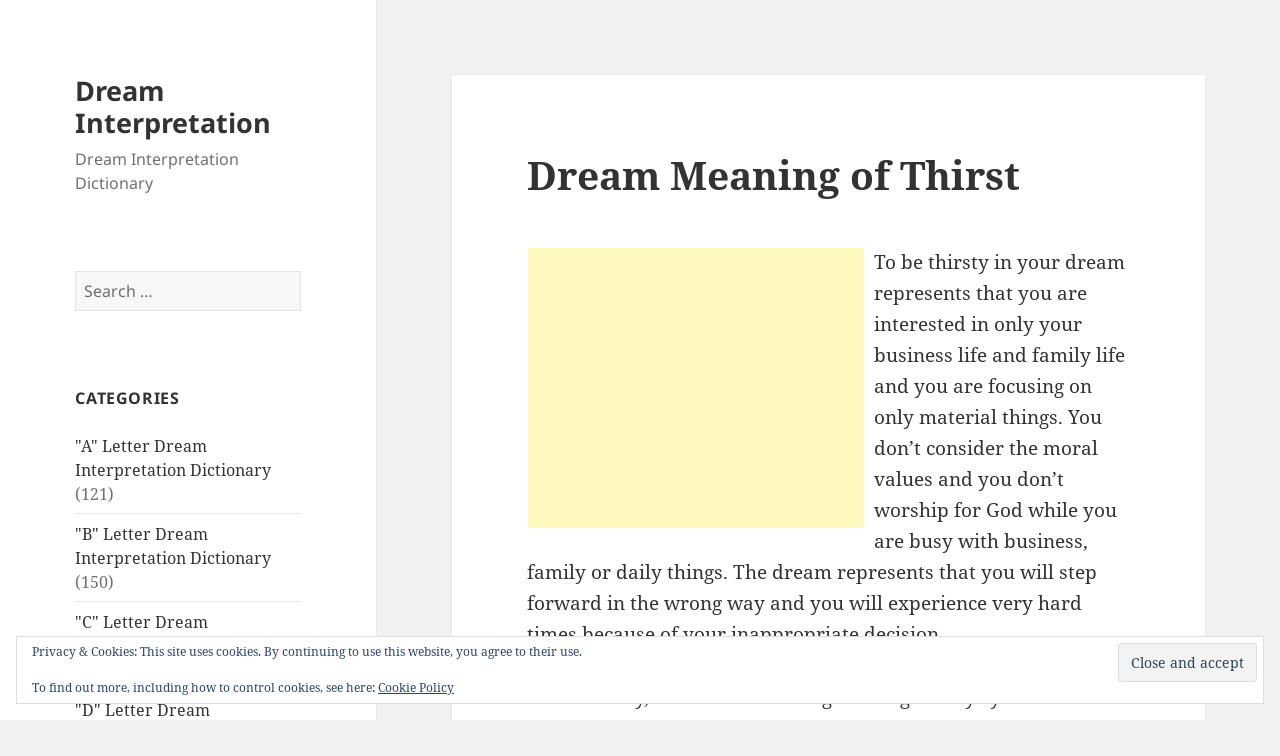

--- FILE ---
content_type: text/html; charset=UTF-8
request_url: https://www.dreaminterpretation.co/dream-meaning-of-thirst/
body_size: 17473
content:
<!DOCTYPE html><html lang="en-US" class="no-js"><head><meta charset="UTF-8"><meta name="viewport" content="width=device-width, initial-scale=1.0"><link rel="profile" href="https://gmpg.org/xfn/11"><link rel="pingback" href="https://www.dreaminterpretation.co/xmlrpc.php">  <style id="jetpack-boost-critical-css">@media all{.hentry #jp-relatedposts{margin:0;padding-top:0}.hentry .jp-relatedposts-headline em:before{opacity:.7}.hentry div#jp-relatedposts h3.jp-relatedposts-headline{font-family:noto sans,sans-serif;font-size:12px;font-size:1.2rem;opacity:.7;text-transform:uppercase}@media screen and (min-width:77.5em){.hentry div#jp-relatedposts h3.jp-relatedposts-headline{font-size:13px;font-size:1.3rem}}}@media all{@charset "UTF-8";ul{box-sizing:border-box}.entry-content{counter-reset:footnotes}.screen-reader-text{clip:rect(1px,1px,1px,1px);word-wrap:normal!important;border:0;-webkit-clip-path:inset(50%);clip-path:inset(50%);height:1px;margin:-1px;overflow:hidden;padding:0;position:absolute;width:1px}}@media all{a,body,div,em,form,h1,h2,h3,html,ins,label,li,p,span,ul{border:0;font-family:inherit;font-size:100%;font-style:inherit;font-weight:inherit;margin:0;outline:0;padding:0;vertical-align:baseline}html{-webkit-box-sizing:border-box;-moz-box-sizing:border-box;box-sizing:border-box;font-size:62.5%;overflow-y:scroll;-webkit-text-size-adjust:100%;-ms-text-size-adjust:100%}*,:after,:before{-webkit-box-sizing:inherit;-moz-box-sizing:inherit;box-sizing:inherit}body{background:#f1f1f1}article,aside,header,main,nav{display:block}ul{list-style:none}.comment-reply-title small a:before,.secondary-toggle:before{-moz-osx-font-smoothing:grayscale;-webkit-font-smoothing:antialiased;display:inline-block;font-family:genericons;font-size:16px;font-style:normal;font-weight:400;font-variant:normal;line-height:1;speak:never;text-align:center;text-decoration:inherit;text-transform:none;vertical-align:top}body,button,input{color:#333;font-family:"noto serif",serif;font-size:15px;font-size:1.5rem;line-height:1.6}h1,h2,h3{clear:both;font-weight:700}p{margin-bottom:1.6em}em{font-style:italic}ins{background-color:#fff9c0;text-decoration:none}ul{margin:0 0 1.6em 1.3333em}ul{list-style:disc}img{-ms-interpolation-mode:bicubic;border:0;height:auto;max-width:100%;vertical-align:middle}button,input{background-color:#f7f7f7;border-radius:0;font-size:16px;font-size:1.6rem;line-height:1.5;margin:0;max-width:100%;vertical-align:baseline}button,input{-webkit-hyphens:none;-moz-hyphens:none;-ms-hyphens:none;hyphens:none;line-height:normal}input{background-image:-webkit-linear-gradient(rgba(255,255,255,0),rgba(255,255,255,0));border:1px solid #eaeaea;border:1px solid rgba(51,51,51,.1);color:#707070;color:rgba(51,51,51,.7)}button,input[type=submit]{-webkit-appearance:button;background-color:#333;border:0;color:#fff;font-family:noto sans,sans-serif;font-size:12px;font-size:1.2rem;font-weight:700;padding:.7917em 1.5em;text-transform:uppercase}input[type=search]{-webkit-appearance:textfield}input[type=search]::-webkit-search-cancel-button{-webkit-appearance:none}input[type=search]{padding:.375em;width:100%}.search-form input[type=submit],.widget .search-form input[type=submit]{padding:0}a{color:#333;text-decoration:none}.secondary-toggle{background-color:transparent;border:1px solid #eaeaea;border:1px solid rgba(51,51,51,.1);height:42px;overflow:hidden;padding:0;position:absolute;top:50%;right:0;text-align:center;-webkit-transform:translateY(-50%);-ms-transform:translateY(-50%);transform:translateY(-50%);width:42px}.secondary-toggle:before{color:#333;content:"";line-height:40px;width:40px}.screen-reader-text{clip:rect(1px,1px,1px,1px);height:1px;overflow:hidden;position:absolute!important;width:1px}.site .skip-link{background-color:#f1f1f1;box-shadow:0 0 1px 1px rgba(0,0,0,.2);color:#21759b;display:block;font:bold 14px/normal"Noto Sans",sans-serif;left:-9999em;outline:0;padding:15px 23px 14px;text-decoration:none;text-transform:none;top:-9999em}.entry-content:after,.entry-content:before,.site-content:after,.site-content:before,.site:after,.site:before{content:"";display:table}.entry-content:after,.site-content:after,.site:after{clear:both}.site-header{background-color:#fff;border-bottom:1px solid rgba(51,51,51,.1);padding:7.6923%}.site-branding{min-height:2em;padding-right:60px;position:relative}.site-title{font-family:noto sans,sans-serif;font-size:22px;font-size:2.2rem;font-weight:700;line-height:1.3636;margin-bottom:0}.site-description{display:none;font-family:noto sans,sans-serif;font-size:12px;font-size:1.2rem;font-weight:400;line-height:1.5;margin:.5em 0 0;opacity:.7}.widget{color:#707070;color:rgba(51,51,51,.7);-webkit-hyphens:auto;-moz-hyphens:auto;-ms-hyphens:auto;hyphens:auto;margin:0 auto 9.0909%;width:100%;word-wrap:break-word}.widget input{font-size:16px;font-size:1.6rem;line-height:1.5}.widget input{line-height:normal}.widget input[type=submit]{font-size:12px;font-size:1.2rem;padding:.7917em 1.5833em}.widget input[type=search]{padding:.375em}.widget-title{color:#333;font-family:noto sans,sans-serif;margin:0 0 1.6em;letter-spacing:.04em;text-transform:uppercase}.widget>:last-child,.widget>nav>:last-child{margin-bottom:0}.widget_categories a{border:0}.widget_categories ul{list-style:none;margin:0}.widget_categories li{border-top:1px solid #eaeaea;border-top:1px solid rgba(51,51,51,.1);padding:.7667em 0}.widget_categories li:first-child{border-top:0;padding-top:0}.widget_categories li:last-child{padding-bottom:0}.secondary{background-color:#fff;display:none;padding:0 7.6923%}.widget-area{margin:9.0909%auto 0}.hentry{background-color:#fff;padding-top:7.6923%;position:relative}.entry-header{padding:0 7.6923%}.entry-title{font-size:26px;font-size:2.6rem;line-height:1.1538;margin-bottom:.9231em}.entry-content{padding:0 7.6923% 7.6923%}.entry-content>:last-child{margin-bottom:0}.entry-content{-webkit-hyphens:auto;-moz-hyphens:auto;-ms-hyphens:auto;hyphens:auto;word-wrap:break-word}.entry-content h2{font-size:22px;font-size:2.2rem;line-height:1.3636;margin-top:2.1818em;margin-bottom:1.0909em}.entry-content h3{font-size:18px;font-size:1.8rem;line-height:1.3333;margin-top:2.6667em;margin-bottom:1.3333em}.comments-area>:last-child{margin-bottom:0}.comment-reply-title small a{border:0;float:right;height:32px;overflow:hidden;width:26px}.comment-reply-title small a:before{content:"";font-size:32px;position:relative;top:-3px}@-ms-viewport{width:device-width}@viewport{width:device-width}@media screen and (min-width:38.75em){ul{margin-left:0}.site-branding{min-height:3.2em}.site-title{font-size:22px;font-size:2.2rem;line-height:1.0909}.site-description{display:block}.secondary{box-shadow:0 0 1px rgba(0,0,0,.15);margin:7.6923% 7.6923%0;padding:7.6923% 7.6923%0}.widget-area{margin-top:0}.widget{margin-bottom:11.1111%}.site-main{padding:7.6923%0}.hentry{box-shadow:0 0 1px rgba(0,0,0,.15);margin:0 7.6923%}.entry-header{padding:0 9.0909%}.entry-content{padding:0 9.0909% 9.0909%}}@media screen and (min-width:46.25em){body,button,input{font-size:17px;font-size:1.7rem;line-height:1.6471}button,input{line-height:normal}p,ul{margin-bottom:1.6471em}button,input[type=submit]{font-size:14px;font-size:1.4rem;padding:.8214em 1.6429em}input[type=search]{padding:.5em}.secondary-toggle{height:56px;width:56px}.secondary-toggle:before{line-height:54px;width:54px}.site-branding{min-height:3.7059em;padding-right:66px}.site-title{font-size:29px;font-size:2.9rem;line-height:1.2069}.site-description{font-size:14px;font-size:1.4rem}.widget{font-size:14px;font-size:1.4rem;line-height:1.5}.widget ul{margin-bottom:1.5em}.widget input{line-height:1.75}.widget input{line-height:normal}.widget input[type=submit]{font-size:14px;font-size:1.4rem;padding:.8214em 1.6429em}.widget input[type=search]{padding:.5625em}.widget-title{margin:0 0 1.5em}.widget_categories li{padding:.9643em 0}.entry-title{font-size:35px;font-size:3.5rem;line-height:1.2;margin-bottom:1.2em}.entry-content h2{font-size:29px;font-size:2.9rem;line-height:1.2069;margin-top:1.931em;margin-bottom:.9655em}.entry-content h3{font-size:24px;font-size:2.4rem;line-height:1.1667;margin-top:2.3333em;margin-bottom:1.1667em}.comment-reply-title small a:before{top:-1px}}@media screen and (min-width:55em){body,button,input{font-size:19px;font-size:1.9rem;line-height:1.6842}button,input{line-height:normal}p,ul{margin-bottom:1.6842em}button,input[type=submit]{font-size:16px;font-size:1.6rem;padding:.8125em 1.625em}input[type=search]{padding:.5278em}.secondary-toggle{height:64px;width:64px}.secondary-toggle:before{line-height:62px;width:62px}.site-branding{min-height:3.7895em;padding-right:74px}.site-title{font-size:32px;font-size:3.2rem;line-height:1.25}.site-description{font-size:16px;font-size:1.6rem}.widget{font-size:16px;font-size:1.6rem}.widget input{line-height:1.5}.widget input{line-height:normal}.widget input[type=submit]{font-size:16px;font-size:1.6rem;padding:.8125em 1.625em}.widget input[type=search]{padding:.75em}.widget_categories li{padding:.7188em 0}.entry-title{font-size:39px;font-size:3.9rem;line-height:1.2308;margin-bottom:1.2308em}.entry-content h2{font-size:32px;font-size:3.2rem;line-height:1.25;margin-top:2em;margin-bottom:1em}.entry-content h3{font-size:27px;font-size:2.7rem;line-height:1.1852;margin-top:2.3704em;margin-bottom:1.1852em}}@media screen and (min-width:59.6875em){body:before{background-color:#fff;box-shadow:0 0 1px rgba(0,0,0,.15);content:"";display:block;height:100%;min-height:100%;position:fixed;top:0;left:0;width:29.4118%;z-index:0}.site{margin:0 auto;max-width:1403px}.sidebar{float:left;margin-right:-100%;max-width:413px;position:relative;width:29.4118%}.secondary{background-color:transparent;box-shadow:none;display:block;margin:0;padding:0}.site-main{padding:8.3333%0}.site-content{display:block;float:left;margin-left:29.4118%;width:70.5882%}body{font-size:15px;font-size:1.5rem;line-height:1.6}p,ul{margin-bottom:1.6em}button,input{font-size:16px;font-size:1.6rem;line-height:1.5}button,input{line-height:normal}button,input[type=submit]{font-size:12px;font-size:1.2rem;padding:.7917em 1.5833em}input[type=search]{padding:.375em}.secondary-toggle{display:none}.site-header{background-color:transparent;border-bottom:0;margin:20%0;padding:0 20%}.site-branding{min-height:0;padding:0}.site-title{font-size:22px;font-size:2.2rem;line-height:1.3636}.site-description{font-size:12px;font-size:1.2rem}.widget{font-size:12px;font-size:1.2rem;margin:0 0 20%;padding:0 20%}.widget input{font-size:12px;font-size:1.2rem}.widget input[type=submit]{font-size:12px;font-size:1.2rem;padding:.5417em 1.0833em}.widget input[type=search]{padding:.4583em}.widget_categories li{padding:.4583em 0}.hentry{margin:0 8.3333%}.hentry{padding-top:8.3333%}.entry-header{padding:0 10%}.entry-title{font-size:31px;font-size:3.1rem;line-height:1.1613;margin-bottom:1.1613em}.entry-content{padding:0 10% 10%}.entry-content h2{font-size:26px;font-size:2.6rem;line-height:1.3846;margin-top:1.8462em;margin-bottom:.9231em}.entry-content h3{font-size:22px;font-size:2.2rem;line-height:1.3636;margin-top:2.1818em;margin-bottom:1.0909em}.comment-reply-title small a:before{top:-3px}}@media screen and (min-width:68.75em){body,button,input{font-size:17px;font-size:1.7rem;line-height:1.6471}button,input{line-height:normal}p,ul{margin-bottom:1.6471em}button,input[type=submit]{font-size:14px;font-size:1.4rem;padding:.8214em 1.5714em}input[type=search]{padding:.5em}.site-title{font-size:24px;font-size:2.4rem;line-height:1.1667}.site-description{font-size:14px;font-size:1.4rem}.widget{font-size:14px;font-size:1.4rem}.widget input{font-size:14px;font-size:1.4rem}.widget input[type=submit]{font-size:12px;font-size:1.2rem;padding:.75em 1.5em}.widget input[type=search]{padding:.5em}.widget_categories li{padding:.4643em 0}.entry-title{font-size:35px;font-size:3.5rem;line-height:1.2;margin-bottom:1.2em}.entry-content h2{font-size:29px;font-size:2.9rem;line-height:1.2069;margin-top:1.931em;margin-bottom:.9655em}.entry-content h3{font-size:24px;font-size:2.4rem;line-height:1.1667;margin-top:2.3333em;margin-bottom:1.1667em}.comment-reply-title small a:before{top:-1px}}@media screen and (min-width:77.5em){body,button,input{font-size:19px;font-size:1.9rem;line-height:1.6842}button,input{line-height:normal}p,ul{margin-bottom:1.6842em}button,input[type=submit]{font-size:16px;font-size:1.6rem;padding:.8125em 1.625em}input[type=search]{padding:.5278em}.site-title{font-size:27px;font-size:2.7rem;line-height:1.1852}.site-description{font-size:16px;font-size:1.6rem}.widget{font-size:16px;font-size:1.6rem}.widget input{font-size:16px;font-size:1.6rem}.widget input[type=submit]{font-size:13px;font-size:1.3rem;padding:.8462em 1.6923em}.widget input[type=search]{padding:.5em}.widget_categories li{padding:.4688em 0}.entry-title{font-size:39px;font-size:3.9rem;line-height:1.2308;margin-bottom:1.2308em}.entry-content h2{font-size:32px;font-size:3.2rem;line-height:1.25;margin-top:2em;margin-bottom:1em}.entry-content h3{font-size:27px;font-size:2.7rem;line-height:1.1852;margin-top:2.3704em;margin-bottom:1.1852em}}@media screen and (min-width:87.6875em){body:before{width:-webkit-calc(50% - 289px);width:calc(50% - 289px)}}}@media all{@charset "UTF-8";#jp-relatedposts{clear:both;display:none;margin:1em 0;padding-top:1em;position:relative}.jp-relatedposts:after{clear:both;content:"";display:block}#jp-relatedposts h3.jp-relatedposts-headline{display:inline-block;float:left;font-family:inherit;font-size:9pt;font-weight:700;margin:0 0 1em}#jp-relatedposts h3.jp-relatedposts-headline em:before{border-top:1px solid #dcdcde;border-top:1px solid rgba(0,0,0,.2);content:"";display:block;margin-bottom:1em;min-width:30px;width:100%}#jp-relatedposts h3.jp-relatedposts-headline em{font-style:normal;font-weight:700}.widget_eu_cookie_law_widget{border:none;bottom:1em;left:1em;margin:0;padding:0;position:fixed;right:1em;width:auto;z-index:50001}#eu-cookie-law{background-color:#fff;border:1px solid #dedede;color:#2e4467;font-size:12px;line-height:1.5;overflow:hidden;padding:6px 6px 6px 15px;position:relative}#eu-cookie-law a{color:inherit;text-decoration:underline}#eu-cookie-law form{margin-bottom:0;position:static}#eu-cookie-law input{background:#f3f3f3;border:1px solid #dedede;border-radius:4px;-moz-border-radius:3px;-webkit-border-radius:3px;color:#2e4453;display:inline;float:right;font-family:inherit;font-size:14px;font-weight:inherit;line-height:inherit;margin:0 0 0 5%;padding:8px 12px;position:static;text-transform:none}@media (max-width:600px){#eu-cookie-law{padding-bottom:55px}#eu-cookie-law input.accept{bottom:8px;position:absolute;right:8px}}.screen-reader-text{clip:rect(1px,1px,1px,1px);word-wrap:normal!important;border:0;-webkit-clip-path:inset(50%);clip-path:inset(50%);height:1px;margin:-1px;overflow:hidden;padding:0;position:absolute!important;width:1px}}</style><meta name='robots' content='index, follow, max-image-preview:large, max-snippet:-1, max-video-preview:-1' /><meta name="google-site-verification" content="hhi1f7jG1RmH5M2EN6GNolf2WBejYvEoSEFeCSYIR34" /><title>Dream Meaning of Thirst - Dream Interpretation</title><link rel="canonical" href="https://www.dreaminterpretation.co/dream-meaning-of-thirst/" /><meta property="og:locale" content="en_US" /><meta property="og:type" content="article" /><meta property="og:title" content="Dream Meaning of Thirst - Dream Interpretation" /><meta property="og:description" content="To be thirsty in your dream represents that you are interested in only your business life and family life and you are focusing on only material things. You don’t consider the moral values and you don’t worship for God while you are busy with business, family or daily things. The dream represents that you will &hellip; Continue reading Dream Meaning of Thirst" /><meta property="og:url" content="https://www.dreaminterpretation.co/dream-meaning-of-thirst/" /><meta property="og:site_name" content="Dream Interpretation" /><meta property="article:publisher" content="https://www.facebook.com/dreaminterpretationsco/" /><meta property="article:published_time" content="2019-04-15T15:48:54+00:00" /><meta property="article:modified_time" content="2019-05-03T11:02:58+00:00" /><meta name="author" content="Dream Interpreter" /><meta name="twitter:card" content="summary_large_image" /><meta name="twitter:creator" content="@DreamInterpretn" /><meta name="twitter:site" content="@DreamInterpretn" /><meta name="twitter:label1" content="Written by" /><meta name="twitter:data1" content="Dream Interpreter" /><meta name="twitter:label2" content="Est. reading time" /><meta name="twitter:data2" content="1 minute" /> <script data-jetpack-boost="ignore" type="application/ld+json" class="yoast-schema-graph">{"@context":"https://schema.org","@graph":[{"@type":"Article","@id":"https://www.dreaminterpretation.co/dream-meaning-of-thirst/#article","isPartOf":{"@id":"https://www.dreaminterpretation.co/dream-meaning-of-thirst/"},"author":{"name":"Dream Interpreter","@id":"https://www.dreaminterpretation.co/#/schema/person/72db6c32e15217ceb0f12bc1a9732bae"},"headline":"Dream Meaning of Thirst","datePublished":"2019-04-15T15:48:54+00:00","dateModified":"2019-05-03T11:02:58+00:00","mainEntityOfPage":{"@id":"https://www.dreaminterpretation.co/dream-meaning-of-thirst/"},"wordCount":264,"commentCount":0,"publisher":{"@id":"https://www.dreaminterpretation.co/#organization"},"articleSection":["\"T\" Letter Dream Interpretation Dictionary"],"inLanguage":"en-US","potentialAction":[{"@type":"CommentAction","name":"Comment","target":["https://www.dreaminterpretation.co/dream-meaning-of-thirst/#respond"]}]},{"@type":"WebPage","@id":"https://www.dreaminterpretation.co/dream-meaning-of-thirst/","url":"https://www.dreaminterpretation.co/dream-meaning-of-thirst/","name":"Dream Meaning of Thirst - Dream Interpretation","isPartOf":{"@id":"https://www.dreaminterpretation.co/#website"},"datePublished":"2019-04-15T15:48:54+00:00","dateModified":"2019-05-03T11:02:58+00:00","breadcrumb":{"@id":"https://www.dreaminterpretation.co/dream-meaning-of-thirst/#breadcrumb"},"inLanguage":"en-US","potentialAction":[{"@type":"ReadAction","target":["https://www.dreaminterpretation.co/dream-meaning-of-thirst/"]}]},{"@type":"BreadcrumbList","@id":"https://www.dreaminterpretation.co/dream-meaning-of-thirst/#breadcrumb","itemListElement":[{"@type":"ListItem","position":1,"name":"Dream Interpretation","item":"https://www.dreaminterpretation.co/"},{"@type":"ListItem","position":2,"name":"\"T\" Letter Dream Interpretation Dictionary","item":"https://www.dreaminterpretation.co/dream-interpretation-t-letter-dream-meanings-dictionary/"},{"@type":"ListItem","position":3,"name":"Dream Meaning of Thirst"}]},{"@type":"WebSite","@id":"https://www.dreaminterpretation.co/#website","url":"https://www.dreaminterpretation.co/","name":"Dream Interpretation","description":"Dream Interpretation Dictionary","publisher":{"@id":"https://www.dreaminterpretation.co/#organization"},"potentialAction":[{"@type":"SearchAction","target":{"@type":"EntryPoint","urlTemplate":"https://www.dreaminterpretation.co/?s={search_term_string}"},"query-input":{"@type":"PropertyValueSpecification","valueRequired":true,"valueName":"search_term_string"}}],"inLanguage":"en-US"},{"@type":"Organization","@id":"https://www.dreaminterpretation.co/#organization","name":"Dream Interpretation","url":"https://www.dreaminterpretation.co/","logo":{"@type":"ImageObject","inLanguage":"en-US","@id":"https://www.dreaminterpretation.co/#/schema/logo/image/","url":"https://www.dreaminterpretation.co/wp-content/uploads/dream-meaning-of-whale.jpg","contentUrl":"https://www.dreaminterpretation.co/wp-content/uploads/dream-meaning-of-whale.jpg","width":1280,"height":854,"caption":"Dream Interpretation"},"image":{"@id":"https://www.dreaminterpretation.co/#/schema/logo/image/"},"sameAs":["https://www.facebook.com/dreaminterpretationsco/","https://x.com/DreamInterpretn"]},{"@type":"Person","@id":"https://www.dreaminterpretation.co/#/schema/person/72db6c32e15217ceb0f12bc1a9732bae","name":"Dream Interpreter","image":{"@type":"ImageObject","inLanguage":"en-US","@id":"https://www.dreaminterpretation.co/#/schema/person/image/","url":"https://secure.gravatar.com/avatar/2fe6c6bfa0165a7da0e784ccb1b097f7b1433a47bc83a9e59e3cd7b7f08dfa6d?s=96&d=mm&r=g","contentUrl":"https://secure.gravatar.com/avatar/2fe6c6bfa0165a7da0e784ccb1b097f7b1433a47bc83a9e59e3cd7b7f08dfa6d?s=96&d=mm&r=g","caption":"Dream Interpreter"}}]}</script> <link rel="amphtml" href="https://www.dreaminterpretation.co/dream-meaning-of-thirst/amp/" /><meta name="generator" content="AMP for WP 1.1.11"/><link rel='dns-prefetch' href='//secure.gravatar.com' /><link rel='dns-prefetch' href='//stats.wp.com' /><link rel='dns-prefetch' href='//v0.wordpress.com' /><link rel='dns-prefetch' href='//jetpack.wordpress.com' /><link rel='dns-prefetch' href='//s0.wp.com' /><link rel='dns-prefetch' href='//public-api.wordpress.com' /><link rel='dns-prefetch' href='//0.gravatar.com' /><link rel='dns-prefetch' href='//1.gravatar.com' /><link rel='dns-prefetch' href='//2.gravatar.com' /><link rel="alternate" type="application/rss+xml" title="Dream Interpretation &raquo; Feed" href="https://www.dreaminterpretation.co/feed/" /><link rel="alternate" type="application/rss+xml" title="Dream Interpretation &raquo; Comments Feed" href="https://www.dreaminterpretation.co/comments/feed/" /><link rel="alternate" type="application/rss+xml" title="Dream Interpretation &raquo; Dream Meaning of Thirst Comments Feed" href="https://www.dreaminterpretation.co/dream-meaning-of-thirst/feed/" /><link rel="alternate" title="oEmbed (JSON)" type="application/json+oembed" href="https://www.dreaminterpretation.co/wp-json/oembed/1.0/embed?url=https%3A%2F%2Fwww.dreaminterpretation.co%2Fdream-meaning-of-thirst%2F" /><link rel="alternate" title="oEmbed (XML)" type="text/xml+oembed" href="https://www.dreaminterpretation.co/wp-json/oembed/1.0/embed?url=https%3A%2F%2Fwww.dreaminterpretation.co%2Fdream-meaning-of-thirst%2F&#038;format=xml" /><style id='wp-img-auto-sizes-contain-inline-css'>img:is([sizes=auto i],[sizes^="auto," i]){contain-intrinsic-size:3000px 1500px}
/*# sourceURL=wp-img-auto-sizes-contain-inline-css */</style><noscript><link rel='stylesheet' id='twentyfifteen-jetpack-css' href='https://www.dreaminterpretation.co/wp-content/plugins/jetpack/modules/theme-tools/compat/twentyfifteen.css?ver=15.4' media='all' /> </noscript><script src="/cdn-cgi/scripts/7d0fa10a/cloudflare-static/rocket-loader.min.js" data-cf-settings="dd51a6f91832ed0d9584ef0e-|49"></script><link data-media="all" onload="this.media=this.dataset.media; delete this.dataset.media; this.removeAttribute( &apos;onload&apos; );" rel='stylesheet' id='twentyfifteen-jetpack-css' href='https://www.dreaminterpretation.co/wp-content/cache/autoptimize/css/autoptimize_single_aad0d62347b411aa16f567fc54e7c7e2.css?ver=15.4' media="not all" /> <noscript><link rel='stylesheet' id='jetpack_related-posts-css' href='https://www.dreaminterpretation.co/wp-content/plugins/jetpack/modules/related-posts/related-posts.css?ver=20240116' media='all' /> </noscript><script src="/cdn-cgi/scripts/7d0fa10a/cloudflare-static/rocket-loader.min.js" data-cf-settings="dd51a6f91832ed0d9584ef0e-|49"></script><link data-media="all" onload="this.media=this.dataset.media; delete this.dataset.media; this.removeAttribute( &apos;onload&apos; );" rel='stylesheet' id='jetpack_related-posts-css' href='https://www.dreaminterpretation.co/wp-content/cache/autoptimize/css/autoptimize_single_1aad49255938b135ec4f8b3ce93990bf.css?ver=20240116' media="not all" /><style id='wp-block-library-inline-css'>:root{--wp-block-synced-color:#7a00df;--wp-block-synced-color--rgb:122,0,223;--wp-bound-block-color:var(--wp-block-synced-color);--wp-editor-canvas-background:#ddd;--wp-admin-theme-color:#007cba;--wp-admin-theme-color--rgb:0,124,186;--wp-admin-theme-color-darker-10:#006ba1;--wp-admin-theme-color-darker-10--rgb:0,107,160.5;--wp-admin-theme-color-darker-20:#005a87;--wp-admin-theme-color-darker-20--rgb:0,90,135;--wp-admin-border-width-focus:2px}@media (min-resolution:192dpi){:root{--wp-admin-border-width-focus:1.5px}}.wp-element-button{cursor:pointer}:root .has-very-light-gray-background-color{background-color:#eee}:root .has-very-dark-gray-background-color{background-color:#313131}:root .has-very-light-gray-color{color:#eee}:root .has-very-dark-gray-color{color:#313131}:root .has-vivid-green-cyan-to-vivid-cyan-blue-gradient-background{background:linear-gradient(135deg,#00d084,#0693e3)}:root .has-purple-crush-gradient-background{background:linear-gradient(135deg,#34e2e4,#4721fb 50%,#ab1dfe)}:root .has-hazy-dawn-gradient-background{background:linear-gradient(135deg,#faaca8,#dad0ec)}:root .has-subdued-olive-gradient-background{background:linear-gradient(135deg,#fafae1,#67a671)}:root .has-atomic-cream-gradient-background{background:linear-gradient(135deg,#fdd79a,#004a59)}:root .has-nightshade-gradient-background{background:linear-gradient(135deg,#330968,#31cdcf)}:root .has-midnight-gradient-background{background:linear-gradient(135deg,#020381,#2874fc)}:root{--wp--preset--font-size--normal:16px;--wp--preset--font-size--huge:42px}.has-regular-font-size{font-size:1em}.has-larger-font-size{font-size:2.625em}.has-normal-font-size{font-size:var(--wp--preset--font-size--normal)}.has-huge-font-size{font-size:var(--wp--preset--font-size--huge)}.has-text-align-center{text-align:center}.has-text-align-left{text-align:left}.has-text-align-right{text-align:right}.has-fit-text{white-space:nowrap!important}#end-resizable-editor-section{display:none}.aligncenter{clear:both}.items-justified-left{justify-content:flex-start}.items-justified-center{justify-content:center}.items-justified-right{justify-content:flex-end}.items-justified-space-between{justify-content:space-between}.screen-reader-text{border:0;clip-path:inset(50%);height:1px;margin:-1px;overflow:hidden;padding:0;position:absolute;width:1px;word-wrap:normal!important}.screen-reader-text:focus{background-color:#ddd;clip-path:none;color:#444;display:block;font-size:1em;height:auto;left:5px;line-height:normal;padding:15px 23px 14px;text-decoration:none;top:5px;width:auto;z-index:100000}html :where(.has-border-color){border-style:solid}html :where([style*=border-top-color]){border-top-style:solid}html :where([style*=border-right-color]){border-right-style:solid}html :where([style*=border-bottom-color]){border-bottom-style:solid}html :where([style*=border-left-color]){border-left-style:solid}html :where([style*=border-width]){border-style:solid}html :where([style*=border-top-width]){border-top-style:solid}html :where([style*=border-right-width]){border-right-style:solid}html :where([style*=border-bottom-width]){border-bottom-style:solid}html :where([style*=border-left-width]){border-left-style:solid}html :where(img[class*=wp-image-]){height:auto;max-width:100%}:where(figure){margin:0 0 1em}html :where(.is-position-sticky){--wp-admin--admin-bar--position-offset:var(--wp-admin--admin-bar--height,0px)}@media screen and (max-width:600px){html :where(.is-position-sticky){--wp-admin--admin-bar--position-offset:0px}}

/*# sourceURL=wp-block-library-inline-css */</style><style id='global-styles-inline-css'>:root{--wp--preset--aspect-ratio--square: 1;--wp--preset--aspect-ratio--4-3: 4/3;--wp--preset--aspect-ratio--3-4: 3/4;--wp--preset--aspect-ratio--3-2: 3/2;--wp--preset--aspect-ratio--2-3: 2/3;--wp--preset--aspect-ratio--16-9: 16/9;--wp--preset--aspect-ratio--9-16: 9/16;--wp--preset--color--black: #000000;--wp--preset--color--cyan-bluish-gray: #abb8c3;--wp--preset--color--white: #fff;--wp--preset--color--pale-pink: #f78da7;--wp--preset--color--vivid-red: #cf2e2e;--wp--preset--color--luminous-vivid-orange: #ff6900;--wp--preset--color--luminous-vivid-amber: #fcb900;--wp--preset--color--light-green-cyan: #7bdcb5;--wp--preset--color--vivid-green-cyan: #00d084;--wp--preset--color--pale-cyan-blue: #8ed1fc;--wp--preset--color--vivid-cyan-blue: #0693e3;--wp--preset--color--vivid-purple: #9b51e0;--wp--preset--color--dark-gray: #111;--wp--preset--color--light-gray: #f1f1f1;--wp--preset--color--yellow: #f4ca16;--wp--preset--color--dark-brown: #352712;--wp--preset--color--medium-pink: #e53b51;--wp--preset--color--light-pink: #ffe5d1;--wp--preset--color--dark-purple: #2e2256;--wp--preset--color--purple: #674970;--wp--preset--color--blue-gray: #22313f;--wp--preset--color--bright-blue: #55c3dc;--wp--preset--color--light-blue: #e9f2f9;--wp--preset--gradient--vivid-cyan-blue-to-vivid-purple: linear-gradient(135deg,rgb(6,147,227) 0%,rgb(155,81,224) 100%);--wp--preset--gradient--light-green-cyan-to-vivid-green-cyan: linear-gradient(135deg,rgb(122,220,180) 0%,rgb(0,208,130) 100%);--wp--preset--gradient--luminous-vivid-amber-to-luminous-vivid-orange: linear-gradient(135deg,rgb(252,185,0) 0%,rgb(255,105,0) 100%);--wp--preset--gradient--luminous-vivid-orange-to-vivid-red: linear-gradient(135deg,rgb(255,105,0) 0%,rgb(207,46,46) 100%);--wp--preset--gradient--very-light-gray-to-cyan-bluish-gray: linear-gradient(135deg,rgb(238,238,238) 0%,rgb(169,184,195) 100%);--wp--preset--gradient--cool-to-warm-spectrum: linear-gradient(135deg,rgb(74,234,220) 0%,rgb(151,120,209) 20%,rgb(207,42,186) 40%,rgb(238,44,130) 60%,rgb(251,105,98) 80%,rgb(254,248,76) 100%);--wp--preset--gradient--blush-light-purple: linear-gradient(135deg,rgb(255,206,236) 0%,rgb(152,150,240) 100%);--wp--preset--gradient--blush-bordeaux: linear-gradient(135deg,rgb(254,205,165) 0%,rgb(254,45,45) 50%,rgb(107,0,62) 100%);--wp--preset--gradient--luminous-dusk: linear-gradient(135deg,rgb(255,203,112) 0%,rgb(199,81,192) 50%,rgb(65,88,208) 100%);--wp--preset--gradient--pale-ocean: linear-gradient(135deg,rgb(255,245,203) 0%,rgb(182,227,212) 50%,rgb(51,167,181) 100%);--wp--preset--gradient--electric-grass: linear-gradient(135deg,rgb(202,248,128) 0%,rgb(113,206,126) 100%);--wp--preset--gradient--midnight: linear-gradient(135deg,rgb(2,3,129) 0%,rgb(40,116,252) 100%);--wp--preset--gradient--dark-gray-gradient-gradient: linear-gradient(90deg, rgba(17,17,17,1) 0%, rgba(42,42,42,1) 100%);--wp--preset--gradient--light-gray-gradient: linear-gradient(90deg, rgba(241,241,241,1) 0%, rgba(215,215,215,1) 100%);--wp--preset--gradient--white-gradient: linear-gradient(90deg, rgba(255,255,255,1) 0%, rgba(230,230,230,1) 100%);--wp--preset--gradient--yellow-gradient: linear-gradient(90deg, rgba(244,202,22,1) 0%, rgba(205,168,10,1) 100%);--wp--preset--gradient--dark-brown-gradient: linear-gradient(90deg, rgba(53,39,18,1) 0%, rgba(91,67,31,1) 100%);--wp--preset--gradient--medium-pink-gradient: linear-gradient(90deg, rgba(229,59,81,1) 0%, rgba(209,28,51,1) 100%);--wp--preset--gradient--light-pink-gradient: linear-gradient(90deg, rgba(255,229,209,1) 0%, rgba(255,200,158,1) 100%);--wp--preset--gradient--dark-purple-gradient: linear-gradient(90deg, rgba(46,34,86,1) 0%, rgba(66,48,123,1) 100%);--wp--preset--gradient--purple-gradient: linear-gradient(90deg, rgba(103,73,112,1) 0%, rgba(131,93,143,1) 100%);--wp--preset--gradient--blue-gray-gradient: linear-gradient(90deg, rgba(34,49,63,1) 0%, rgba(52,75,96,1) 100%);--wp--preset--gradient--bright-blue-gradient: linear-gradient(90deg, rgba(85,195,220,1) 0%, rgba(43,180,211,1) 100%);--wp--preset--gradient--light-blue-gradient: linear-gradient(90deg, rgba(233,242,249,1) 0%, rgba(193,218,238,1) 100%);--wp--preset--font-size--small: 13px;--wp--preset--font-size--medium: 20px;--wp--preset--font-size--large: 36px;--wp--preset--font-size--x-large: 42px;--wp--preset--spacing--20: 0.44rem;--wp--preset--spacing--30: 0.67rem;--wp--preset--spacing--40: 1rem;--wp--preset--spacing--50: 1.5rem;--wp--preset--spacing--60: 2.25rem;--wp--preset--spacing--70: 3.38rem;--wp--preset--spacing--80: 5.06rem;--wp--preset--shadow--natural: 6px 6px 9px rgba(0, 0, 0, 0.2);--wp--preset--shadow--deep: 12px 12px 50px rgba(0, 0, 0, 0.4);--wp--preset--shadow--sharp: 6px 6px 0px rgba(0, 0, 0, 0.2);--wp--preset--shadow--outlined: 6px 6px 0px -3px rgb(255, 255, 255), 6px 6px rgb(0, 0, 0);--wp--preset--shadow--crisp: 6px 6px 0px rgb(0, 0, 0);}:where(.is-layout-flex){gap: 0.5em;}:where(.is-layout-grid){gap: 0.5em;}body .is-layout-flex{display: flex;}.is-layout-flex{flex-wrap: wrap;align-items: center;}.is-layout-flex > :is(*, div){margin: 0;}body .is-layout-grid{display: grid;}.is-layout-grid > :is(*, div){margin: 0;}:where(.wp-block-columns.is-layout-flex){gap: 2em;}:where(.wp-block-columns.is-layout-grid){gap: 2em;}:where(.wp-block-post-template.is-layout-flex){gap: 1.25em;}:where(.wp-block-post-template.is-layout-grid){gap: 1.25em;}.has-black-color{color: var(--wp--preset--color--black) !important;}.has-cyan-bluish-gray-color{color: var(--wp--preset--color--cyan-bluish-gray) !important;}.has-white-color{color: var(--wp--preset--color--white) !important;}.has-pale-pink-color{color: var(--wp--preset--color--pale-pink) !important;}.has-vivid-red-color{color: var(--wp--preset--color--vivid-red) !important;}.has-luminous-vivid-orange-color{color: var(--wp--preset--color--luminous-vivid-orange) !important;}.has-luminous-vivid-amber-color{color: var(--wp--preset--color--luminous-vivid-amber) !important;}.has-light-green-cyan-color{color: var(--wp--preset--color--light-green-cyan) !important;}.has-vivid-green-cyan-color{color: var(--wp--preset--color--vivid-green-cyan) !important;}.has-pale-cyan-blue-color{color: var(--wp--preset--color--pale-cyan-blue) !important;}.has-vivid-cyan-blue-color{color: var(--wp--preset--color--vivid-cyan-blue) !important;}.has-vivid-purple-color{color: var(--wp--preset--color--vivid-purple) !important;}.has-black-background-color{background-color: var(--wp--preset--color--black) !important;}.has-cyan-bluish-gray-background-color{background-color: var(--wp--preset--color--cyan-bluish-gray) !important;}.has-white-background-color{background-color: var(--wp--preset--color--white) !important;}.has-pale-pink-background-color{background-color: var(--wp--preset--color--pale-pink) !important;}.has-vivid-red-background-color{background-color: var(--wp--preset--color--vivid-red) !important;}.has-luminous-vivid-orange-background-color{background-color: var(--wp--preset--color--luminous-vivid-orange) !important;}.has-luminous-vivid-amber-background-color{background-color: var(--wp--preset--color--luminous-vivid-amber) !important;}.has-light-green-cyan-background-color{background-color: var(--wp--preset--color--light-green-cyan) !important;}.has-vivid-green-cyan-background-color{background-color: var(--wp--preset--color--vivid-green-cyan) !important;}.has-pale-cyan-blue-background-color{background-color: var(--wp--preset--color--pale-cyan-blue) !important;}.has-vivid-cyan-blue-background-color{background-color: var(--wp--preset--color--vivid-cyan-blue) !important;}.has-vivid-purple-background-color{background-color: var(--wp--preset--color--vivid-purple) !important;}.has-black-border-color{border-color: var(--wp--preset--color--black) !important;}.has-cyan-bluish-gray-border-color{border-color: var(--wp--preset--color--cyan-bluish-gray) !important;}.has-white-border-color{border-color: var(--wp--preset--color--white) !important;}.has-pale-pink-border-color{border-color: var(--wp--preset--color--pale-pink) !important;}.has-vivid-red-border-color{border-color: var(--wp--preset--color--vivid-red) !important;}.has-luminous-vivid-orange-border-color{border-color: var(--wp--preset--color--luminous-vivid-orange) !important;}.has-luminous-vivid-amber-border-color{border-color: var(--wp--preset--color--luminous-vivid-amber) !important;}.has-light-green-cyan-border-color{border-color: var(--wp--preset--color--light-green-cyan) !important;}.has-vivid-green-cyan-border-color{border-color: var(--wp--preset--color--vivid-green-cyan) !important;}.has-pale-cyan-blue-border-color{border-color: var(--wp--preset--color--pale-cyan-blue) !important;}.has-vivid-cyan-blue-border-color{border-color: var(--wp--preset--color--vivid-cyan-blue) !important;}.has-vivid-purple-border-color{border-color: var(--wp--preset--color--vivid-purple) !important;}.has-vivid-cyan-blue-to-vivid-purple-gradient-background{background: var(--wp--preset--gradient--vivid-cyan-blue-to-vivid-purple) !important;}.has-light-green-cyan-to-vivid-green-cyan-gradient-background{background: var(--wp--preset--gradient--light-green-cyan-to-vivid-green-cyan) !important;}.has-luminous-vivid-amber-to-luminous-vivid-orange-gradient-background{background: var(--wp--preset--gradient--luminous-vivid-amber-to-luminous-vivid-orange) !important;}.has-luminous-vivid-orange-to-vivid-red-gradient-background{background: var(--wp--preset--gradient--luminous-vivid-orange-to-vivid-red) !important;}.has-very-light-gray-to-cyan-bluish-gray-gradient-background{background: var(--wp--preset--gradient--very-light-gray-to-cyan-bluish-gray) !important;}.has-cool-to-warm-spectrum-gradient-background{background: var(--wp--preset--gradient--cool-to-warm-spectrum) !important;}.has-blush-light-purple-gradient-background{background: var(--wp--preset--gradient--blush-light-purple) !important;}.has-blush-bordeaux-gradient-background{background: var(--wp--preset--gradient--blush-bordeaux) !important;}.has-luminous-dusk-gradient-background{background: var(--wp--preset--gradient--luminous-dusk) !important;}.has-pale-ocean-gradient-background{background: var(--wp--preset--gradient--pale-ocean) !important;}.has-electric-grass-gradient-background{background: var(--wp--preset--gradient--electric-grass) !important;}.has-midnight-gradient-background{background: var(--wp--preset--gradient--midnight) !important;}.has-small-font-size{font-size: var(--wp--preset--font-size--small) !important;}.has-medium-font-size{font-size: var(--wp--preset--font-size--medium) !important;}.has-large-font-size{font-size: var(--wp--preset--font-size--large) !important;}.has-x-large-font-size{font-size: var(--wp--preset--font-size--x-large) !important;}
/*# sourceURL=global-styles-inline-css */</style><style id='classic-theme-styles-inline-css'>/*! This file is auto-generated */
.wp-block-button__link{color:#fff;background-color:#32373c;border-radius:9999px;box-shadow:none;text-decoration:none;padding:calc(.667em + 2px) calc(1.333em + 2px);font-size:1.125em}.wp-block-file__button{background:#32373c;color:#fff;text-decoration:none}
/*# sourceURL=/wp-includes/css/classic-themes.min.css */</style><noscript><link rel='stylesheet' id='chld_thm_cfg_parent-css' href='https://www.dreaminterpretation.co/wp-content/themes/twentyfifteen/style.css?ver=1f43976572b69fea19560b51ab61ac40' media='all' /> </noscript><script src="/cdn-cgi/scripts/7d0fa10a/cloudflare-static/rocket-loader.min.js" data-cf-settings="dd51a6f91832ed0d9584ef0e-|49"></script><link data-media="all" onload="this.media=this.dataset.media; delete this.dataset.media; this.removeAttribute( &apos;onload&apos; );" rel='stylesheet' id='chld_thm_cfg_parent-css' href='https://www.dreaminterpretation.co/wp-content/cache/autoptimize/css/autoptimize_single_c65931a46c31e352d18ed5b700a6af30.css?ver=1f43976572b69fea19560b51ab61ac40' media="not all" /> <noscript><link rel='stylesheet' id='twentyfifteen-fonts-css' href='https://www.dreaminterpretation.co/wp-content/themes/twentyfifteen/assets/fonts/noto-sans-plus-noto-serif-plus-inconsolata.css?ver=20230328' media='all' /> </noscript><script src="/cdn-cgi/scripts/7d0fa10a/cloudflare-static/rocket-loader.min.js" data-cf-settings="dd51a6f91832ed0d9584ef0e-|49"></script><link data-media="all" onload="this.media=this.dataset.media; delete this.dataset.media; this.removeAttribute( &apos;onload&apos; );" rel='stylesheet' id='twentyfifteen-fonts-css' href='https://www.dreaminterpretation.co/wp-content/cache/autoptimize/css/autoptimize_single_ce04d128efb2bb6b4794ea830a7b6773.css?ver=20230328' media="not all" /> <noscript><link rel='stylesheet' id='genericons-css' href='https://www.dreaminterpretation.co/wp-content/plugins/jetpack/_inc/genericons/genericons/genericons.css?ver=3.1' media='all' /> </noscript><script src="/cdn-cgi/scripts/7d0fa10a/cloudflare-static/rocket-loader.min.js" data-cf-settings="dd51a6f91832ed0d9584ef0e-|49"></script><link data-media="all" onload="this.media=this.dataset.media; delete this.dataset.media; this.removeAttribute( &apos;onload&apos; );" rel='stylesheet' id='genericons-css' href='https://www.dreaminterpretation.co/wp-content/cache/autoptimize/css/autoptimize_single_6caff7e9361823e3f5f93c9672c2670d.css?ver=3.1' media="not all" /> <noscript><link rel='stylesheet' id='twentyfifteen-style-css' href='https://www.dreaminterpretation.co/wp-content/themes/twentyfifteen-child/style.css?ver=20251202' media='all' /> </noscript><script src="/cdn-cgi/scripts/7d0fa10a/cloudflare-static/rocket-loader.min.js" data-cf-settings="dd51a6f91832ed0d9584ef0e-|49"></script><link data-media="all" onload="this.media=this.dataset.media; delete this.dataset.media; this.removeAttribute( &apos;onload&apos; );" rel='stylesheet' id='twentyfifteen-style-css' href='https://www.dreaminterpretation.co/wp-content/themes/twentyfifteen-child/style.css?ver=20251202' media="not all" /> <noscript><link rel='stylesheet' id='twentyfifteen-block-style-css' href='https://www.dreaminterpretation.co/wp-content/themes/twentyfifteen/css/blocks.css?ver=20240715' media='all' /> </noscript><script src="/cdn-cgi/scripts/7d0fa10a/cloudflare-static/rocket-loader.min.js" data-cf-settings="dd51a6f91832ed0d9584ef0e-|49"></script><link data-media="all" onload="this.media=this.dataset.media; delete this.dataset.media; this.removeAttribute( &apos;onload&apos; );" rel='stylesheet' id='twentyfifteen-block-style-css' href='https://www.dreaminterpretation.co/wp-content/cache/autoptimize/css/autoptimize_single_f48e7bde593ecc4a4b8a5b39a14ef16e.css?ver=20240715' media="not all" /> <noscript><link rel='stylesheet' id='wp-block-paragraph-css' href='https://www.dreaminterpretation.co/wp-includes/blocks/paragraph/style.min.css?ver=1f43976572b69fea19560b51ab61ac40' media='all' /> </noscript><script src="/cdn-cgi/scripts/7d0fa10a/cloudflare-static/rocket-loader.min.js" data-cf-settings="dd51a6f91832ed0d9584ef0e-|49"></script><link data-media="all" onload="this.media=this.dataset.media; delete this.dataset.media; this.removeAttribute( &apos;onload&apos; );" rel='stylesheet' id='wp-block-paragraph-css' href='https://www.dreaminterpretation.co/wp-includes/blocks/paragraph/style.min.css?ver=1f43976572b69fea19560b51ab61ac40' media="not all" /> <noscript><link rel='stylesheet' id='wp-block-heading-css' href='https://www.dreaminterpretation.co/wp-includes/blocks/heading/style.min.css?ver=1f43976572b69fea19560b51ab61ac40' media='all' /> </noscript><script src="/cdn-cgi/scripts/7d0fa10a/cloudflare-static/rocket-loader.min.js" data-cf-settings="dd51a6f91832ed0d9584ef0e-|49"></script><link data-media="all" onload="this.media=this.dataset.media; delete this.dataset.media; this.removeAttribute( &apos;onload&apos; );" rel='stylesheet' id='wp-block-heading-css' href='https://www.dreaminterpretation.co/wp-includes/blocks/heading/style.min.css?ver=1f43976572b69fea19560b51ab61ac40' media="not all" /> <noscript><link rel='stylesheet' id='sharedaddy-css' href='https://www.dreaminterpretation.co/wp-content/plugins/jetpack/modules/sharedaddy/sharing.css?ver=15.4' media='all' /> </noscript><script src="/cdn-cgi/scripts/7d0fa10a/cloudflare-static/rocket-loader.min.js" data-cf-settings="dd51a6f91832ed0d9584ef0e-|49"></script><link data-media="all" onload="this.media=this.dataset.media; delete this.dataset.media; this.removeAttribute( &apos;onload&apos; );" rel='stylesheet' id='sharedaddy-css' href='https://www.dreaminterpretation.co/wp-content/cache/autoptimize/css/autoptimize_single_082b32bdcdd061b3a1b9b543a6429820.css?ver=15.4' media="not all" /> <noscript><link rel='stylesheet' id='social-logos-css' href='https://www.dreaminterpretation.co/wp-content/plugins/jetpack/_inc/social-logos/social-logos.min.css?ver=15.4' media='all' /> </noscript><script src="/cdn-cgi/scripts/7d0fa10a/cloudflare-static/rocket-loader.min.js" data-cf-settings="dd51a6f91832ed0d9584ef0e-|49"></script><link data-media="all" onload="this.media=this.dataset.media; delete this.dataset.media; this.removeAttribute( &apos;onload&apos; );" rel='stylesheet' id='social-logos-css' href='https://www.dreaminterpretation.co/wp-content/plugins/jetpack/_inc/social-logos/social-logos.min.css?ver=15.4' media="not all" />       <link rel="https://api.w.org/" href="https://www.dreaminterpretation.co/wp-json/" /><link rel="alternate" title="JSON" type="application/json" href="https://www.dreaminterpretation.co/wp-json/wp/v2/posts/3516" /><link rel="EditURI" type="application/rsd+xml" title="RSD" href="https://www.dreaminterpretation.co/xmlrpc.php?rsd" /><link rel='shortlink' href='https://wp.me/p9T2rx-UI' /><style>img#wpstats{display:none}</style>   <meta name="msvalidate.01" content="6AB142C192308504684CF9CFF949DDA1" /><meta property="fb:admins" content="528225636" />   <noscript><img height="1" width="1" style="display:none"
 src="https://www.facebook.com/tr?id=1461898080674934&ev=PageView&noscript=1"
/></noscript> <noscript><link rel='stylesheet' id='eu-cookie-law-style-css' href='https://www.dreaminterpretation.co/wp-content/plugins/jetpack/modules/widgets/eu-cookie-law/style.css?ver=15.4' media='all' /> </noscript><script src="/cdn-cgi/scripts/7d0fa10a/cloudflare-static/rocket-loader.min.js" data-cf-settings="dd51a6f91832ed0d9584ef0e-|49"></script><link data-media="all" onload="this.media=this.dataset.media; delete this.dataset.media; this.removeAttribute( &apos;onload&apos; );" rel='stylesheet' id='eu-cookie-law-style-css' href='https://www.dreaminterpretation.co/wp-content/cache/autoptimize/css/autoptimize_single_15a91bd5c66d4058b99f29022822f759.css?ver=15.4' media="not all" /></head><body class="wp-singular post-template-default single single-post postid-3516 single-format-standard wp-embed-responsive wp-theme-twentyfifteen wp-child-theme-twentyfifteen-child">
<div id="page" class="hfeed site"> <a class="skip-link screen-reader-text" href="#content"> Skip to content </a><div id="sidebar" class="sidebar"><header id="masthead" class="site-header"><div class="site-branding"><p class="site-title"><a href="https://www.dreaminterpretation.co/" rel="home" >Dream Interpretation</a></p><p class="site-description">Dream Interpretation Dictionary</p> <button class="secondary-toggle">Menu and widgets</button></div></header><div id="secondary" class="secondary"><div id="widget-area" class="widget-area" role="complementary"><aside id="search-2" class="widget widget_search"><form role="search" method="get" class="search-form" action="https://www.dreaminterpretation.co/"> <label> <span class="screen-reader-text">Search for:</span> <input type="search" class="search-field" placeholder="Search &hellip;" value="" name="s" /> </label> <input type="submit" class="search-submit screen-reader-text" value="Search" /></form></aside><aside id="categories-2" class="widget widget_categories"><h2 class="widget-title">Categories</h2><nav aria-label="Categories"><ul><li class="cat-item cat-item-1"><a href="https://www.dreaminterpretation.co/dream-interpretation-a-letter-dream-meanings-dictionary/">&quot;A&quot; Letter Dream Interpretation Dictionary</a> (121)</li><li class="cat-item cat-item-2"><a href="https://www.dreaminterpretation.co/dream-interpretation-b-letter-dream-meanings-dictionary/">&quot;B&quot; Letter Dream Interpretation Dictionary</a> (150)</li><li class="cat-item cat-item-3"><a href="https://www.dreaminterpretation.co/dream-interpretation-c-letter-dream-meanings-dictionary/">&quot;C&quot; Letter Dream Interpretation Dictionary</a> (145)</li><li class="cat-item cat-item-4"><a href="https://www.dreaminterpretation.co/dream-interpretation-d-letter-dream-meanings-dictionary/">&quot;D&quot; Letter Dream Interpretation Dictionary</a> (83)</li><li class="cat-item cat-item-5"><a href="https://www.dreaminterpretation.co/dream-interpretation-e-letter-dream-meanings-dictionary/">&quot;E&quot; Letter Dream Interpretation Dictionary</a> (54)</li><li class="cat-item cat-item-6"><a href="https://www.dreaminterpretation.co/dream-interpretation-f-letter-dream-meanings-dictionary/">&quot;F&quot; Letter Dream Interpretation Dictionary</a> (50)</li><li class="cat-item cat-item-7"><a href="https://www.dreaminterpretation.co/dream-interpretation-g-letter-dream-meanings-dictionary/">&quot;G&quot; Letter Dream Interpretation Dictionary</a> (49)</li><li class="cat-item cat-item-8"><a href="https://www.dreaminterpretation.co/dream-interpretation-h-letter-dream-meanings-dictionary/">&quot;H&quot; Letter Dream Interpretation Dictionary</a> (31)</li><li class="cat-item cat-item-9"><a href="https://www.dreaminterpretation.co/dream-interpretation-i-letter-dream-meanings-dictionary/">&quot;I&quot; Letter Dream Interpretation Dictionary</a> (12)</li><li class="cat-item cat-item-10"><a href="https://www.dreaminterpretation.co/dream-interpretation-j-letter-dream-meanings-dictionary/">&quot;J&quot; Letter Dream Interpretation Dictionary</a> (15)</li><li class="cat-item cat-item-11"><a href="https://www.dreaminterpretation.co/dream-interpretation-k-letter-dream-meanings-dictionary/">&quot;K&quot; Letter Dream Interpretation Dictionary</a> (12)</li><li class="cat-item cat-item-12"><a href="https://www.dreaminterpretation.co/dream-interpretation-l-letter-dream-meanings-dictionary/">&quot;L&quot; Letter Dream Interpretation Dictionary</a> (59)</li><li class="cat-item cat-item-13"><a href="https://www.dreaminterpretation.co/dream-interpretation-m-letter-dream-meanings-dictionary/">&quot;M&quot; Letter Dream Interpretation Dictionary</a> (45)</li><li class="cat-item cat-item-14"><a href="https://www.dreaminterpretation.co/dream-interpretation-n-letter-dream-meanings-dictionary/">&quot;N&quot; Letter Dream Interpretation Dictionary</a> (23)</li><li class="cat-item cat-item-15"><a href="https://www.dreaminterpretation.co/dream-interpretation-o-letter-dream-meanings-dictionary/">&quot;O&quot; Letter Dream Interpretation Dictionary</a> (20)</li><li class="cat-item cat-item-16"><a href="https://www.dreaminterpretation.co/dream-interpretation-p-letter-dream-meanings-dictionary/">&quot;P&quot; Letter Dream Interpretation Dictionary</a> (85)</li><li class="cat-item cat-item-17"><a href="https://www.dreaminterpretation.co/dream-interpretation-q-letter-dream-meanings-dictionary/">&quot;Q&quot; Letter Dream Interpretation Dictionary</a> (10)</li><li class="cat-item cat-item-18"><a href="https://www.dreaminterpretation.co/dream-interpretation-r-letter-dream-meanings-dictionary/">&quot;R&quot; Letter Dream Interpretation Dictionary</a> (44)</li><li class="cat-item cat-item-19"><a href="https://www.dreaminterpretation.co/dream-interpretation-s-letter-dream-meanings-dictionary/">&quot;S&quot; Letter Dream Interpretation Dictionary</a> (139)</li><li class="cat-item cat-item-20"><a href="https://www.dreaminterpretation.co/dream-interpretation-t-letter-dream-meanings-dictionary/">&quot;T&quot; Letter Dream Interpretation Dictionary</a> (103)</li><li class="cat-item cat-item-21"><a href="https://www.dreaminterpretation.co/dream-interpretation-u-letter-dream-meanings-dictionary/">&quot;U&quot; Letter Dream Interpretation Dictionary</a> (11)</li><li class="cat-item cat-item-22"><a href="https://www.dreaminterpretation.co/dream-interpretation-v-letter-dream-meanings-dictionary/">&quot;V&quot; Letter Dream Interpretation Dictionary</a> (26)</li><li class="cat-item cat-item-23"><a href="https://www.dreaminterpretation.co/dream-interpretation-w-letter-dream-meanings-dictionary/">&quot;W&quot; Letter Dream Interpretation Dictionary</a> (71)</li><li class="cat-item cat-item-24"><a href="https://www.dreaminterpretation.co/dream-interpretation-y-letter-dream-meanings-dictionary/">&quot;Y&quot; Letter Dream Interpretation Dictionary</a> (5)</li><li class="cat-item cat-item-25"><a href="https://www.dreaminterpretation.co/dream-interpretation-z-letter-dream-meanings-dictionary/">&quot;Z&quot; Letter Dream Interpretation Dictionary</a> (3)</li></ul></nav></aside><aside id="eu_cookie_law_widget-2" class="widget widget_eu_cookie_law_widget"><div
 class="hide-on-button"
 data-hide-timeout="30"
 data-consent-expiration="180"
 id="eu-cookie-law"
><form method="post" id="jetpack-eu-cookie-law-form"> <input type="submit" value="Close and accept" class="accept" /></form> Privacy &amp; Cookies: This site uses cookies. By continuing to use this website, you agree to their use.<br /> <br /> To find out more, including how to control cookies, see here: <a href="https://automattic.com/cookies/" rel="nofollow"> Cookie Policy </a></div></aside></div></div></div><div id="content" class="site-content"><div id="primary" class="content-area"><main id="main" class="site-main"><article id="post-3516" class="post-3516 post type-post status-publish format-standard hentry category-dream-interpretation-t-letter-dream-meanings-dictionary"><header class="entry-header"><h1 class="entry-title">Dream Meaning of Thirst</h1></header><div class="entry-content"><div style="float:left; margin:1px 10px 10px 1px">   <ins class="adsbygoogle"
 style="display:inline-block;width:336px;height:280px"
 data-ad-client="ca-pub-5596845202742780"
 data-ad-slot="5139261441"></ins>  </div><p>To be thirsty in your dream represents that you are interested in only your business life and family life and you are focusing on only material things. You don’t consider the moral values and you don’t worship for God while you are busy with business, family or daily things. The dream represents that you will step forward in the wrong way and you will experience very hard times because of your inappropriate decision.</p><p>Alternatively, the dream meaning of being thirsty symbolizes a deficiency in your life. It may be an emotional incompleteness or lack of motivation. If you quench your thirst in your dream, the dream suggests that you will be able to fulfill your desires and reach your goals.</p><h2 class="wp-block-heading">Being thirsty and drinking water in your dream</h2><p>The dream interpretation of being thirsty and drinking water indicates recovery. Being thirsty suggests that you usually forget to pray because of your daily works. It signifies you will experience hard times in the following days and you may feel lonely. On the other hand drinking water due to being thirsty represents good symbols. You will take into consideration moral values, start to worship for your wealth and feel good.</p><h2 class="wp-block-heading">To give a thirsty person water</h2><p>The dream interpretation of giving a glass of water to a thirsty person indicates that you will help someone who needs your support. It signifies one of your friends or relatives is struggling with many difficulties and does not feel good nowadays. You will notice his or her desperation and give a hand. &nbsp;<br></p>  <ins class="adsbygoogle"
 style="display:block; text-align:center;"
 data-ad-layout="in-article"
 data-ad-format="fluid"
 data-ad-client="ca-pub-5596845202742780"
 data-ad-slot="4313965288"></ins>  <div class="sharedaddy sd-sharing-enabled"><div class="robots-nocontent sd-block sd-social sd-social-icon-text sd-sharing"><h3 class="sd-title">Share this:</h3><div class="sd-content"><ul><li class="share-facebook"><a rel="nofollow noopener noreferrer"
 data-shared="sharing-facebook-3516"
 class="share-facebook sd-button share-icon"
 href="https://www.dreaminterpretation.co/dream-meaning-of-thirst/?share=facebook"
 target="_blank"
 aria-labelledby="sharing-facebook-3516"
 > <span id="sharing-facebook-3516" hidden>Click to share on Facebook (Opens in new window)</span> <span>Facebook</span> </a></li><li class="share-reddit"><a rel="nofollow noopener noreferrer"
 data-shared="sharing-reddit-3516"
 class="share-reddit sd-button share-icon"
 href="https://www.dreaminterpretation.co/dream-meaning-of-thirst/?share=reddit"
 target="_blank"
 aria-labelledby="sharing-reddit-3516"
 > <span id="sharing-reddit-3516" hidden>Click to share on Reddit (Opens in new window)</span> <span>Reddit</span> </a></li><li class="share-pinterest"><a rel="nofollow noopener noreferrer"
 data-shared="sharing-pinterest-3516"
 class="share-pinterest sd-button share-icon"
 href="https://www.dreaminterpretation.co/dream-meaning-of-thirst/?share=pinterest"
 target="_blank"
 aria-labelledby="sharing-pinterest-3516"
 > <span id="sharing-pinterest-3516" hidden>Click to share on Pinterest (Opens in new window)</span> <span>Pinterest</span> </a></li><li class="share-jetpack-whatsapp"><a rel="nofollow noopener noreferrer"
 data-shared="sharing-whatsapp-3516"
 class="share-jetpack-whatsapp sd-button share-icon"
 href="https://www.dreaminterpretation.co/dream-meaning-of-thirst/?share=jetpack-whatsapp"
 target="_blank"
 aria-labelledby="sharing-whatsapp-3516"
 > <span id="sharing-whatsapp-3516" hidden>Click to share on WhatsApp (Opens in new window)</span> <span>WhatsApp</span> </a></li><li class="share-print"><a rel="nofollow noopener noreferrer"
 data-shared="sharing-print-3516"
 class="share-print sd-button share-icon"
 href="https://www.dreaminterpretation.co/dream-meaning-of-thirst/#print?share=print"
 target="_blank"
 aria-labelledby="sharing-print-3516"
 > <span id="sharing-print-3516" hidden>Click to print (Opens in new window)</span> <span>Print</span> </a></li><li class="share-email"><a rel="nofollow noopener noreferrer" data-shared="sharing-email-3516" class="share-email sd-button share-icon" href="/cdn-cgi/l/email-protection#[base64]" target="_blank" aria-labelledby="sharing-email-3516" data-email-share-error-title="Do you have email set up?" data-email-share-error-text="If you&#039;re having problems sharing via email, you might not have email set up for your browser. You may need to create a new email yourself." data-email-share-nonce="402dcf74d4" data-email-share-track-url="https://www.dreaminterpretation.co/dream-meaning-of-thirst/?share=email"> <span id="sharing-email-3516" hidden>Click to email a link to a friend (Opens in new window)</span> <span>Email</span> </a></li><li class="share-end"></li></ul></div></div></div><div id='jp-relatedposts' class='jp-relatedposts' ><h3 class="jp-relatedposts-headline"><em>Related</em></h3></div></div><footer class="entry-footer"> <span class="cat-links"><span class="screen-reader-text">Categories </span><a href="https://www.dreaminterpretation.co/dream-interpretation-t-letter-dream-meanings-dictionary/" rel="category tag">"T" Letter Dream Interpretation Dictionary</a></span></footer></article><div id="comments" class="comments-area"><div id="respond" class="comment-respond"><h3 id="reply-title" class="comment-reply-title">Leave a Reply<small><a rel="nofollow" id="cancel-comment-reply-link" href="/dream-meaning-of-thirst/#respond" style="display:none;">Cancel reply</a></small></h3><form id="commentform" class="comment-form"> <iframe
 title="Comment Form"
 src="https://jetpack.wordpress.com/jetpack-comment/?blogid=146104459&#038;postid=3516&#038;comment_registration=0&#038;require_name_email=1&#038;stc_enabled=1&#038;stb_enabled=1&#038;show_avatars=1&#038;avatar_default=mystery&#038;greeting=Leave+a+Reply&#038;jetpack_comments_nonce=b2fe03fb9e&#038;greeting_reply=Leave+a+Reply+to+%25s&#038;color_scheme=light&#038;lang=en_US&#038;jetpack_version=15.4&#038;iframe_unique_id=1&#038;show_cookie_consent=10&#038;has_cookie_consent=0&#038;is_current_user_subscribed=0&#038;token_key=%3Bnormal%3B&#038;sig=057498948b648e87b56cfa265c9d8e468df6bed5#parent=https%3A%2F%2Fwww.dreaminterpretation.co%2Fdream-meaning-of-thirst%2F"
 name="jetpack_remote_comment"
 style="width:100%; height: 430px; border:0;"
 class="jetpack_remote_comment"
 id="jetpack_remote_comment"
 sandbox="allow-same-origin allow-top-navigation allow-scripts allow-forms allow-popups"
 > </iframe> <!--[if !IE]><!-->  <!--<![endif]--></form></div> <input type="hidden" name="comment_parent" id="comment_parent" value="" /></div><nav class="navigation post-navigation" aria-label="Posts"><h2 class="screen-reader-text">Post navigation</h2><div class="nav-links"><div class="nav-previous"><a href="https://www.dreaminterpretation.co/dream-meaning-of-theater/" rel="prev"><span class="meta-nav" aria-hidden="true">Previous</span> <span class="screen-reader-text">Previous post:</span> <span class="post-title">Dream Meaning of Theater</span></a></div><div class="nav-next"><a href="https://www.dreaminterpretation.co/dream-meaning-of-throat/" rel="next"><span class="meta-nav" aria-hidden="true">Next</span> <span class="screen-reader-text">Next post:</span> <span class="post-title">Dream Meaning of Throat</span></a></div></div></nav></main></div></div><footer id="colophon" class="site-footer" role="contentinfo"><div class="site-info"> Copyright &copy; 2013 - 2018 <a href="https://www.dreaminterpretation.co/">Dream Interpretation</a>.co All Right Reserved.<br> <a href="/dream-interpretation-about-us/">About Dream Interpretation</a> - <a href="/dream-interpretation-contact/">Contact</a> - <a href="#">FAQ</a> - <a href="/dream-interpretation-privacy-policy/">Privacy Policy</a> - <a href="/dream-interpretation-disclaimer.asp">Disclaimer</a><br /> Dreams in Social Media - <a href="https://twitter.com/DreamInterpretn" rel="publisher" target="_blank">Twitter</a> - <a href="https://www.facebook.com/dreaminterpretationsco/" rel="publisher" target="_blank">Facebook</a> - <a href="https://plus.google.com/105563039672257299070/" rel="publisher" target="_blank">Google +</a></div></footer></div>              <script data-cfasync="false" src="/cdn-cgi/scripts/5c5dd728/cloudflare-static/email-decode.min.js"></script><script defer src="[data-uri]" type="dd51a6f91832ed0d9584ef0e-text/javascript"></script><script defer id="jetpack_related-posts-js-extra" src="[data-uri]" type="dd51a6f91832ed0d9584ef0e-text/javascript"></script><script defer src="https://www.dreaminterpretation.co/wp-content/plugins/jetpack/_inc/build/related-posts/related-posts.min.js?ver=20240116" id="jetpack_related-posts-js" type="dd51a6f91832ed0d9584ef0e-text/javascript"></script><script src="https://www.dreaminterpretation.co/wp-includes/js/jquery/jquery.min.js?ver=3.7.1" id="jquery-core-js" type="dd51a6f91832ed0d9584ef0e-text/javascript"></script><script defer src="https://www.dreaminterpretation.co/wp-includes/js/jquery/jquery-migrate.min.js?ver=3.4.1" id="jquery-migrate-js" type="dd51a6f91832ed0d9584ef0e-text/javascript"></script><script defer id="twentyfifteen-script-js-extra" src="[data-uri]" type="dd51a6f91832ed0d9584ef0e-text/javascript"></script><script src="https://www.dreaminterpretation.co/wp-content/cache/autoptimize/js/autoptimize_single_52cb465292278b053baf9298c9cda80c.js?ver=20250729" id="twentyfifteen-script-js" defer data-wp-strategy="defer" type="dd51a6f91832ed0d9584ef0e-text/javascript"></script><script async src="//pagead2.googlesyndication.com/pagead/js/adsbygoogle.js" type="dd51a6f91832ed0d9584ef0e-text/javascript"></script><script type="dd51a6f91832ed0d9584ef0e-text/javascript">(adsbygoogle = window.adsbygoogle || []).push({
          google_ad_client: "ca-pub-5596845202742780",
          enable_page_level_ads: true
     });</script><script defer src="[data-uri]" type="dd51a6f91832ed0d9584ef0e-text/javascript"></script><script async src="//pagead2.googlesyndication.com/pagead/js/adsbygoogle.js" type="dd51a6f91832ed0d9584ef0e-text/javascript"></script><script type="dd51a6f91832ed0d9584ef0e-text/javascript">(adsbygoogle = window.adsbygoogle || []).push({});</script><script async src="//pagead2.googlesyndication.com/pagead/js/adsbygoogle.js" type="dd51a6f91832ed0d9584ef0e-text/javascript"></script><script type="dd51a6f91832ed0d9584ef0e-text/javascript">(adsbygoogle = window.adsbygoogle || []).push({});</script><script type="dd51a6f91832ed0d9584ef0e-text/javascript">document.addEventListener('DOMContentLoaded', function () {
							var commentForms = document.getElementsByClassName('jetpack_remote_comment');
							for (var i = 0; i < commentForms.length; i++) {
								commentForms[i].allowTransparency = false;
								commentForms[i].scrolling = 'no';
							}
						});</script><script type="speculationrules">{"prefetch":[{"source":"document","where":{"and":[{"href_matches":"/*"},{"not":{"href_matches":["/wp-*.php","/wp-admin/*","/wp-content/uploads/*","/wp-content/*","/wp-content/plugins/*","/wp-content/themes/twentyfifteen-child/*","/wp-content/themes/twentyfifteen/*","/*\\?(.+)"]}},{"not":{"selector_matches":"a[rel~=\"nofollow\"]"}},{"not":{"selector_matches":".no-prefetch, .no-prefetch a"}}]},"eagerness":"conservative"}]}</script><script type="dd51a6f91832ed0d9584ef0e-text/javascript">var _gaq = _gaq || [];
  _gaq.push(['_setAccount', 'UA-359549-15']);
  _gaq.push(['_setDomainName', '.dreaminterpretation.co']);
  _gaq.push(['_trackPageview']);
  _gaq.push(['_trackPageLoadTime']);

  (function() {
    var ga = document.createElement('script'); ga.type = 'text/javascript'; ga.async = true;
    ga.src = ('https:' == document.location.protocol ? 'https://ssl' : 'http://www') + '.google-analytics.com/ga.js';
    var s = document.getElementsByTagName('script')[0]; s.parentNode.insertBefore(ga, s);
  })();</script><script defer src="[data-uri]" type="dd51a6f91832ed0d9584ef0e-text/javascript"></script><script defer src="[data-uri]" type="dd51a6f91832ed0d9584ef0e-text/javascript"></script><script defer src="https://www.dreaminterpretation.co/wp-includes/js/comment-reply.min.js?ver=1f43976572b69fea19560b51ab61ac40" id="comment-reply-js" data-wp-strategy="async" fetchpriority="low" type="dd51a6f91832ed0d9584ef0e-text/javascript"></script><script id="jetpack-stats-js-before" type="dd51a6f91832ed0d9584ef0e-text/javascript">_stq = window._stq || [];
_stq.push([ "view", {"v":"ext","blog":"146104459","post":"3516","tz":"0","srv":"www.dreaminterpretation.co","j":"1:15.4"} ]);
_stq.push([ "clickTrackerInit", "146104459", "3516" ]);
//# sourceURL=jetpack-stats-js-before</script><script src="https://stats.wp.com/e-202604.js" id="jetpack-stats-js" defer data-wp-strategy="defer" type="dd51a6f91832ed0d9584ef0e-text/javascript"></script><script defer src="https://www.dreaminterpretation.co/wp-content/plugins/jetpack/_inc/build/widgets/eu-cookie-law/eu-cookie-law.min.js?ver=20180522" id="eu-cookie-law-script-js" type="dd51a6f91832ed0d9584ef0e-text/javascript"></script><script defer src="https://www.dreaminterpretation.co/wp-content/cache/autoptimize/js/autoptimize_single_91954b488a9bfcade528d6ff5c7ce83f.js?ver=1762967042" id="akismet-frontend-js" type="dd51a6f91832ed0d9584ef0e-text/javascript"></script><script defer id="sharing-js-js-extra" src="[data-uri]" type="dd51a6f91832ed0d9584ef0e-text/javascript"></script><script defer src="https://www.dreaminterpretation.co/wp-content/plugins/jetpack/_inc/build/sharedaddy/sharing.min.js?ver=15.4" id="sharing-js-js" type="dd51a6f91832ed0d9584ef0e-text/javascript"></script><script defer id="sharing-js-js-after" src="[data-uri]" type="dd51a6f91832ed0d9584ef0e-text/javascript"></script><script defer src="[data-uri]" type="dd51a6f91832ed0d9584ef0e-text/javascript"></script><script src="/cdn-cgi/scripts/7d0fa10a/cloudflare-static/rocket-loader.min.js" data-cf-settings="dd51a6f91832ed0d9584ef0e-|49" defer></script><script defer src="https://static.cloudflareinsights.com/beacon.min.js/vcd15cbe7772f49c399c6a5babf22c1241717689176015" integrity="sha512-ZpsOmlRQV6y907TI0dKBHq9Md29nnaEIPlkf84rnaERnq6zvWvPUqr2ft8M1aS28oN72PdrCzSjY4U6VaAw1EQ==" data-cf-beacon='{"version":"2024.11.0","token":"68d3fc5d17d84ccb81cc7ec0a55922c2","r":1,"server_timing":{"name":{"cfCacheStatus":true,"cfEdge":true,"cfExtPri":true,"cfL4":true,"cfOrigin":true,"cfSpeedBrain":true},"location_startswith":null}}' crossorigin="anonymous"></script>
</body></html>
<!-- Dynamic page generated in 0.284 seconds. -->
<!-- Cached page generated by WP-Super-Cache on 2026-01-22 06:22:08 -->

<!-- Compression = gzip -->

--- FILE ---
content_type: text/html; charset=utf-8
request_url: https://www.google.com/recaptcha/api2/aframe
body_size: 249
content:
<!DOCTYPE HTML><html><head><meta http-equiv="content-type" content="text/html; charset=UTF-8"></head><body><script nonce="zMeKTm5SMBkkpi5lbK6unA">/** Anti-fraud and anti-abuse applications only. See google.com/recaptcha */ try{var clients={'sodar':'https://pagead2.googlesyndication.com/pagead/sodar?'};window.addEventListener("message",function(a){try{if(a.source===window.parent){var b=JSON.parse(a.data);var c=clients[b['id']];if(c){var d=document.createElement('img');d.src=c+b['params']+'&rc='+(localStorage.getItem("rc::a")?sessionStorage.getItem("rc::b"):"");window.document.body.appendChild(d);sessionStorage.setItem("rc::e",parseInt(sessionStorage.getItem("rc::e")||0)+1);localStorage.setItem("rc::h",'1769322577739');}}}catch(b){}});window.parent.postMessage("_grecaptcha_ready", "*");}catch(b){}</script></body></html>

--- FILE ---
content_type: text/css
request_url: https://www.dreaminterpretation.co/wp-content/cache/autoptimize/css/autoptimize_single_aad0d62347b411aa16f567fc54e7c7e2.css?ver=15.4
body_size: 1295
content:
.site .portfolio-entry{margin-bottom:1.6em}.site .portfolio-entry-title,.site .portfolio-entry-meta,.site .portfolio-entry-content{font-size:1.2rem;font-size:12px;line-height:1.5}.site .portfolio-featured-image+.portfolio-entry-title{margin-top:.75em;margin-bottom:.75em}.site .portfolio-entry-meta{font-family:"Noto Sans",sans-serif}.site .portfolio-entry-content .more-link:after{font-size:16px;top:1px}.jetpack_subscription_widget #subscribe-email input{padding:.375em;width:100%}.jetpack_subscription_widget form>:last-child{margin-bottom:0}.widget_jetpack_display_posts_widget .jetpack-display-remote-posts{margin:0}.widget_jetpack_display_posts_widget .jetpack-display-remote-posts h4{font-size:inherit;margin:0 0 1.6em}.widget_jetpack_display_posts_widget .jetpack-display-remote-posts img{margin:0 0 1.6em}.widget_jetpack_display_posts_widget .jetpack-display-remote-posts p{font-size:inherit;line-height:1.6 !important;margin:0 0 1.6em !important}.widget_jetpack_display_posts_widget .jetpack-display-remote-posts>:last-child{margin-bottom:0 !important}.widget-gallery .jetpack-slideshow-window{border-radius:0}.widget-area .widget-grofile .grofile-thumbnail{border-radius:50%;max-width:200px}.widget-area .widget-grofile h4{margin:1.6em 0 0}.widget-area .widget-grofile .grofile-accounts{margin-top:.8em}.widget_image .wp-caption{margin-bottom:0}.widget_image .wp-caption-text{padding-bottom:0}.widget_rss_links img{position:relative;top:-2px}.widget_rss_links ul,.widget_top-posts ul,.widget_upcoming_events_widget ul{list-style:none;margin:0}.widget_rss_links li,.widget_top-posts li,.widget_upcoming_events_widget li{border-top:1px solid #eaeaea;border-top:1px solid rgba(51,51,51,.1);padding:.7667em 0}.widget_rss_links li:first-child,.widget_top-posts li:first-child,.widget_upcoming_events_widget li:first-child{border-top:0;padding-top:0}.widget_rss_links li:last-child,.widget_top-posts li:last-child,.widget_upcoming_events_widget li:last-child{padding-bottom:0}.widget_authors>ul>li>a{margin-bottom:1em;display:inline-block}.widget_authors ul{list-style:none;margin:0}.widget_authors li{border-top:1px solid #eaeaea;border-top:1px solid rgba(51,51,51,.1);padding:.7667em 0}.widget_authors li:first-child{border-top:0;padding-top:0}.widget_authors li:last-child{padding-bottom:0}.fb_iframe_widget{margin-bottom:1.6em;max-width:100%}.fb_iframe_widget span{max-width:100%}.gist table{table-layout:auto}.site .gist .gist-file{margin-bottom:1.5em}.googlemaps{margin-bottom:1.6em}.googlemaps iframe{margin-bottom:0}.PDS_Poll,.CSS_Poll{display:block !important;margin-bottom:1.6em}.PDS_Poll .pds-box,.CSS_Poll .css-box{max-width:100%;width:auto}.site .presentation-wrapper{margin:0 auto 1.6em}.site .jetpack-recipe{border:0;margin:0 0 1.6em;padding:0}.site .jetpack-recipe-title{border:0;margin-top:0;padding:0}.site .jetpack-recipe .jetpack-recipe-meta{font-size:inherit;margin:0}.site .jetpack-slideshow-window{border-radius:0;margin-bottom:1.6em}iframe[id*=twitter-widget-]{display:block}.vine-embed{display:block}.site .video-player{margin-bottom:1.6em;padding:0}.video-player object{margin-bottom:0}.site .tiled-gallery{margin-bottom:1.6em}.jetpack-video-wrapper{margin-bottom:1.6em}.jetpack-video-wrapper>embed,.jetpack-video-wrapper>iframe,.jetpack-video-wrapper>object,.jetpack-video-wrapper>.wp-video{margin-bottom:0}.comment-form iframe{margin:0}.comment-form .subscribe-label{font-weight:400;text-transform:none}.comment-subscription-form{font-size:12px;font-size:1.2rem;line-height:1.5em;margin:2em 0 0}.comment-subscription-form+.comment-subscription-form{margin-top:1em}.hentry div.sharedaddy h3.sd-title,.hentry h3.sd-title{font-family:"Noto Sans",sans-serif;font-size:12px;font-size:1.2rem;line-height:1;margin:0 0 1em;opacity:.7;text-transform:uppercase}.hentry #jp-relatedposts{margin:0;padding-top:0}.hentry .jp-relatedposts-post-title a{border-bottom:0}.hentry .jp-relatedposts-headline em:before{opacity:.7}.hentry div#jp-relatedposts h3.jp-relatedposts-headline{font-family:"Noto Sans",sans-serif;font-size:12px;font-size:1.2rem;opacity:.7;text-transform:uppercase}.hentry div#jp-relatedposts div.jp-relatedposts-items-visual{margin-right:0}.hentry div#jp-relatedposts div.jp-relatedposts-items .jp-relatedposts-post{margin-bottom:1.6em;opacity:1}.hentry div#jp-relatedposts div.jp-relatedposts-items-visual h4.jp-relatedposts-post-title,.hentry div#jp-relatedposts div.jp-relatedposts-items p{font-size:1.2rem;font-size:12px;line-height:1.5}.hentry .jp-relatedposts-post-title{font-weight:700}.hentry div#jp-relatedposts div.jp-relatedposts-items .jp-relatedposts-post .jp-relatedposts-post-title a{font-weight:inherit}.hentry div#jp-relatedposts div.jp-relatedposts-items div.jp-relatedposts-post:hover .jp-relatedposts-post-title a,.hentry div#jp-relatedposts div.jp-relatedposts-items .jp-relatedposts-post .jp-relatedposts-post-title a{text-decoration:none}.hentry div#jp-relatedposts div.jp-relatedposts-items .jp-relatedposts-post .jp-relatedposts-post-context,.hentry div#jp-relatedposts div.jp-relatedposts-items-visual div.jp-relatedposts-post-nothumbs p.jp-relatedposts-post-excerpt{opacity:.7}.hentry .jp-relatedposts-post-img{margin-bottom:.6em}#wpstats{display:none}@media screen and (min-width:46.25em){.site .portfolio-entry{margin-bottom:1.6471em}.site .portfolio-entry-title,.site .portfolio-entry-meta,.site .portfolio-entry-content{font-size:1.4rem;font-size:14px}.site .portfolio-entry-content .more-link:after{top:3px}.site .hentry .gist .gist-file{margin-bottom:1.75em}.site .widget .gist .gist-file{margin-bottom:1.3125em}.hentry .fb_iframe_widget,.hentry .googlemaps,.hentry .PDS_Poll,.hentry .CSS_Poll,.site .hentry .presentation-wrapper,.site .hentry .jetpack-recipe,.site .hentry .jetpack-slideshow-window,.site .hentry .video-player{margin-bottom:1.6471em}.widget .fb_iframe_widget,.widget .googlemaps,.widget .PDS_Poll,.widget .CSS_Poll,.site .widget .presentation-wrapper,.site .widget .jetpack-recipe,.site .widget .jetpack-slideshow-window,.site .widget .video-player{margin-bottom:1.5em}.widget_jetpack_display_posts_widget .jetpack-display-remote-posts h4,.widget_jetpack_display_posts_widget .jetpack-display-remote-posts img{margin:0 0 1.5em}.widget_jetpack_display_posts_widget .jetpack-display-remote-posts p{line-height:1.5 !important;margin:0 0 1.5em !important}.widget-area .widget-grofile h4{margin:1.5em 0 0}.widget-area .widget-grofile .grofile-accounts{margin-top:.75em}.jetpack_subscription_widget #subscribe-email input{padding:.5625em}.widget_rss_links li,.widget_top-posts li,.widget_upcoming_events_widget li{padding:.9643em 0}.site .tiled-gallery{margin-bottom:1.6471em}.jetpack-video-wrapper{margin-bottom:1.6471em}.comment-subscription-form{font-size:14px;font-size:1.4rem}.hentry div#jp-relatedposts div.jp-relatedposts-items .jp-relatedposts-post{margin-bottom:0}.hentry div#jp-relatedposts div.jp-relatedposts-items-visual h4.jp-relatedposts-post-title,.hentry div#jp-relatedposts div.jp-relatedposts-items p{font-size:1.4rem;font-size:14px}.jp-relatedposts-post-img{margin-bottom:.6176em}}@media screen and (min-width:55em){.site .portfolio-entry{margin-bottom:1.6842em}.site .portfolio-entry-title,.site .portfolio-entry-meta,.site .portfolio-entry-content{font-size:1.6rem;font-size:16px}.site .portfolio-entry-content .more-link:after{font-size:24px;top:0}.site .hentry .gist .gist-file{margin-bottom:2em}.site .widget .gist .gist-file{margin-bottom:1.5em}.hentry .fb_iframe_widget,.hentry .googlemaps,.hentry .PDS_Poll,.hentry .CSS_Poll,.site .hentry .presentation-wrapper,.site .hentry .jetpack-recipe,.site .hentry .jetpack-slideshow-window,.site .hentry .video-player{margin-bottom:1.6842em}.site .tiled-gallery{margin-bottom:1.6842em}.jetpack_subscription_widget #subscribe-email input{padding:.75em}.widget_rss_links li,.widget_top-posts li,.widget_upcoming_events_widget li{padding:.7188em 0}.jetpack-video-wrapper{margin-bottom:1.6842em}.comment-subscription-form{font-size:16px;font-size:1.6rem}.hentry div#jp-relatedposts div.jp-relatedposts-items-visual h4.jp-relatedposts-post-title,.hentry div#jp-relatedposts div.jp-relatedposts-items p{font-size:1.6rem;font-size:16px;line-height:1.5em}.jp-relatedposts-post-img{margin-bottom:.6315em}}@media screen and (min-width:59.6875em){.site .portfolio-entry{margin-bottom:1.6em}.site .portfolio-entry-title,.site .portfolio-entry-meta,.site .portfolio-entry-content{font-size:1.2rem;font-size:12px}.site .portfolio-entry-content .more-link:after{font-size:16px;top:1px}.site .hentry .gist .gist-file{margin-bottom:1.5em}.site .widget .gist .gist-file{margin-bottom:1.125em}.hentry .fb_iframe_widget,.hentry .googlemaps,.hentry .PDS_Poll,.hentry .CSS_Poll,.site .hentry .presentation-wrapper,.site .hentry .jetpack-recipe,.site .hentry .jetpack-slideshow-window,.site .hentry .video-player{margin-bottom:1.6em}.site .tiled-gallery{margin-bottom:1.6em}.jetpack_subscription_widget #subscribe-email input{padding:.4583em}.jetpack-video-wrapper{margin-bottom:1.6em}.widget-area .widget-grofile .grofile-thumbnail{max-width:100%}.widget_rss_links li,.widget_top-posts li,.widget_upcoming_events_widget li{padding:.4583em 0}.comment-subscription-form{font-size:12px;font-size:1.2rem}.hentry div#jp-relatedposts div.jp-relatedposts-items-visual h4.jp-relatedposts-post-title,.hentry div#jp-relatedposts div.jp-relatedposts-items p{font-size:1.2rem;font-size:12px;line-height:1.5}.jp-relatedposts-post-img{margin-bottom:.6em}}@media screen and (min-width:68.75em){.site .portfolio-entry{margin-bottom:1.6471em}.site .portfolio-entry-title,.site .portfolio-entry-meta,.site .portfolio-entry-content{font-size:1.4rem;font-size:14px}.site .portfolio-entry-content .more-link:after{top:3px}.site .hentry .gist .gist-file{margin-bottom:1.75em}.site .widget .gist .gist-file{margin-bottom:1.3125em}.hentry .fb_iframe_widget,.hentry .googlemaps,.hentry .PDS_Poll,.hentry .CSS_Poll,.site .hentry .presentation-wrapper,.site .hentry .jetpack-recipe,.site .hentry .jetpack-slideshow-window,.site .hentry .video-player{margin-bottom:1.6471em}.site .tiled-gallery{margin-bottom:1.6471em}.jetpack_subscription_widget #subscribe-email input{padding:.5em}.widget_rss_links li,.widget_top-posts li,.widget_upcoming_events_widget li{padding:.4643em 0}.jetpack-video-wrapper{margin-bottom:1.6471em}.comment-subscription-form{font-size:14px;font-size:1.4rem}.hentry div#jp-relatedposts div.jp-relatedposts-items-visual h4.jp-relatedposts-post-title,.hentry div#jp-relatedposts div.jp-relatedposts-items p{font-size:14px;font-size:1.4rem}.jp-relatedposts-post-img{margin-bottom:.6176em}}@media screen and (min-width:77.5em){.site .portfolio-entry{margin-bottom:1.6842em}.site .portfolio-entry-title,.site .portfolio-entry-meta,.site .portfolio-entry-content{font-size:1.6rem;font-size:16px}.site .portfolio-entry-content .more-link:after{font-size:24px;top:0}.site .hentry .gist .gist-file{margin-bottom:2em}.site .widget .gist .gist-file{margin-bottom:1.5em}.hentry .fb_iframe_widget,.hentry .googlemaps,.hentry .PDS_Poll,.hentry .CSS_Poll,.site .hentry .presentation-wrapper,.site .hentry .jetpack-recipe,.site .hentry .jetpack-slideshow-window,.site .hentry .video-player{margin-bottom:1.6842em}.widget_rss_links li,.widget_top-posts li,.widget_upcoming_events_widget li{padding:.4688em 0}.site .tiled-gallery{margin-bottom:1.6842em}.jetpack-video-wrapper{margin-bottom:1.6842em}.hentry div.sharedaddy h3.sd-title,.hentry div#jp-relatedposts h3.jp-relatedposts-headline{font-size:13px;font-size:1.3rem}.comment-subscription-form{font-size:16px;font-size:1.6rem}.hentry div#jp-relatedposts div.jp-relatedposts-items-visual h4.jp-relatedposts-post-title,.hentry div#jp-relatedposts div.jp-relatedposts-items p{font-size:16px;font-size:1.6rem;line-height:1.5em}.jp-relatedposts-post-img{margin-bottom:.6315em}}